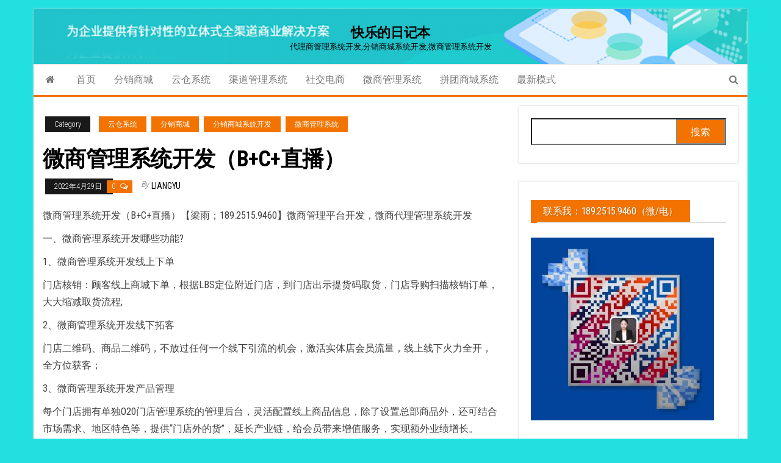

--- FILE ---
content_type: text/html; charset=UTF-8
request_url: http://www.liangyukeji.com/yuncang/348.html
body_size: 10413
content:
<!DOCTYPE html>
<html lang="zh-Hans">
    <head>
        <meta http-equiv="content-type" content="text/html; charset=UTF-8" />
        <meta http-equiv="X-UA-Compatible" content="IE=edge">
        <meta name="viewport" content="width=device-width, initial-scale=1">
		<meta name="baidu-site-verification" content="codeva-xFwfK5omC9" />
        <link rel="pingback" href="http://www.liangyukeji.com/xmlrpc.php" />
        <title>微商管理系统开发（B+C+直播） &#8211; 快乐的日记本</title>
<meta name='robots' content='max-image-preview:large' />
	<style>img:is([sizes="auto" i], [sizes^="auto," i]) { contain-intrinsic-size: 3000px 1500px }</style>
	<link rel='dns-prefetch' href='//fonts.googleapis.com' />
<link rel="alternate" type="application/rss+xml" title="快乐的日记本 &raquo; Feed" href="http://www.liangyukeji.com/feed" />
<link rel="alternate" type="application/rss+xml" title="快乐的日记本 &raquo; 评论 Feed" href="http://www.liangyukeji.com/comments/feed" />
<link rel="alternate" type="application/rss+xml" title="快乐的日记本 &raquo; 微商管理系统开发（B+C+直播） 评论 Feed" href="http://www.liangyukeji.com/yuncang/348.html/feed" />
<script type="text/javascript">
/* <![CDATA[ */
window._wpemojiSettings = {"baseUrl":"https:\/\/s.w.org\/images\/core\/emoji\/16.0.1\/72x72\/","ext":".png","svgUrl":"https:\/\/s.w.org\/images\/core\/emoji\/16.0.1\/svg\/","svgExt":".svg","source":{"concatemoji":"http:\/\/www.liangyukeji.com\/wp-includes\/js\/wp-emoji-release.min.js?ver=6.8.3"}};
/*! This file is auto-generated */
!function(s,n){var o,i,e;function c(e){try{var t={supportTests:e,timestamp:(new Date).valueOf()};sessionStorage.setItem(o,JSON.stringify(t))}catch(e){}}function p(e,t,n){e.clearRect(0,0,e.canvas.width,e.canvas.height),e.fillText(t,0,0);var t=new Uint32Array(e.getImageData(0,0,e.canvas.width,e.canvas.height).data),a=(e.clearRect(0,0,e.canvas.width,e.canvas.height),e.fillText(n,0,0),new Uint32Array(e.getImageData(0,0,e.canvas.width,e.canvas.height).data));return t.every(function(e,t){return e===a[t]})}function u(e,t){e.clearRect(0,0,e.canvas.width,e.canvas.height),e.fillText(t,0,0);for(var n=e.getImageData(16,16,1,1),a=0;a<n.data.length;a++)if(0!==n.data[a])return!1;return!0}function f(e,t,n,a){switch(t){case"flag":return n(e,"\ud83c\udff3\ufe0f\u200d\u26a7\ufe0f","\ud83c\udff3\ufe0f\u200b\u26a7\ufe0f")?!1:!n(e,"\ud83c\udde8\ud83c\uddf6","\ud83c\udde8\u200b\ud83c\uddf6")&&!n(e,"\ud83c\udff4\udb40\udc67\udb40\udc62\udb40\udc65\udb40\udc6e\udb40\udc67\udb40\udc7f","\ud83c\udff4\u200b\udb40\udc67\u200b\udb40\udc62\u200b\udb40\udc65\u200b\udb40\udc6e\u200b\udb40\udc67\u200b\udb40\udc7f");case"emoji":return!a(e,"\ud83e\udedf")}return!1}function g(e,t,n,a){var r="undefined"!=typeof WorkerGlobalScope&&self instanceof WorkerGlobalScope?new OffscreenCanvas(300,150):s.createElement("canvas"),o=r.getContext("2d",{willReadFrequently:!0}),i=(o.textBaseline="top",o.font="600 32px Arial",{});return e.forEach(function(e){i[e]=t(o,e,n,a)}),i}function t(e){var t=s.createElement("script");t.src=e,t.defer=!0,s.head.appendChild(t)}"undefined"!=typeof Promise&&(o="wpEmojiSettingsSupports",i=["flag","emoji"],n.supports={everything:!0,everythingExceptFlag:!0},e=new Promise(function(e){s.addEventListener("DOMContentLoaded",e,{once:!0})}),new Promise(function(t){var n=function(){try{var e=JSON.parse(sessionStorage.getItem(o));if("object"==typeof e&&"number"==typeof e.timestamp&&(new Date).valueOf()<e.timestamp+604800&&"object"==typeof e.supportTests)return e.supportTests}catch(e){}return null}();if(!n){if("undefined"!=typeof Worker&&"undefined"!=typeof OffscreenCanvas&&"undefined"!=typeof URL&&URL.createObjectURL&&"undefined"!=typeof Blob)try{var e="postMessage("+g.toString()+"("+[JSON.stringify(i),f.toString(),p.toString(),u.toString()].join(",")+"));",a=new Blob([e],{type:"text/javascript"}),r=new Worker(URL.createObjectURL(a),{name:"wpTestEmojiSupports"});return void(r.onmessage=function(e){c(n=e.data),r.terminate(),t(n)})}catch(e){}c(n=g(i,f,p,u))}t(n)}).then(function(e){for(var t in e)n.supports[t]=e[t],n.supports.everything=n.supports.everything&&n.supports[t],"flag"!==t&&(n.supports.everythingExceptFlag=n.supports.everythingExceptFlag&&n.supports[t]);n.supports.everythingExceptFlag=n.supports.everythingExceptFlag&&!n.supports.flag,n.DOMReady=!1,n.readyCallback=function(){n.DOMReady=!0}}).then(function(){return e}).then(function(){var e;n.supports.everything||(n.readyCallback(),(e=n.source||{}).concatemoji?t(e.concatemoji):e.wpemoji&&e.twemoji&&(t(e.twemoji),t(e.wpemoji)))}))}((window,document),window._wpemojiSettings);
/* ]]> */
</script>
<style id='wp-emoji-styles-inline-css' type='text/css'>

	img.wp-smiley, img.emoji {
		display: inline !important;
		border: none !important;
		box-shadow: none !important;
		height: 1em !important;
		width: 1em !important;
		margin: 0 0.07em !important;
		vertical-align: -0.1em !important;
		background: none !important;
		padding: 0 !important;
	}
</style>
<link rel='stylesheet' id='wp-block-library-css' href='http://www.liangyukeji.com/wp-includes/css/dist/block-library/style.min.css?ver=6.8.3' type='text/css' media='all' />
<style id='classic-theme-styles-inline-css' type='text/css'>
/*! This file is auto-generated */
.wp-block-button__link{color:#fff;background-color:#32373c;border-radius:9999px;box-shadow:none;text-decoration:none;padding:calc(.667em + 2px) calc(1.333em + 2px);font-size:1.125em}.wp-block-file__button{background:#32373c;color:#fff;text-decoration:none}
</style>
<style id='global-styles-inline-css' type='text/css'>
:root{--wp--preset--aspect-ratio--square: 1;--wp--preset--aspect-ratio--4-3: 4/3;--wp--preset--aspect-ratio--3-4: 3/4;--wp--preset--aspect-ratio--3-2: 3/2;--wp--preset--aspect-ratio--2-3: 2/3;--wp--preset--aspect-ratio--16-9: 16/9;--wp--preset--aspect-ratio--9-16: 9/16;--wp--preset--color--black: #000000;--wp--preset--color--cyan-bluish-gray: #abb8c3;--wp--preset--color--white: #ffffff;--wp--preset--color--pale-pink: #f78da7;--wp--preset--color--vivid-red: #cf2e2e;--wp--preset--color--luminous-vivid-orange: #ff6900;--wp--preset--color--luminous-vivid-amber: #fcb900;--wp--preset--color--light-green-cyan: #7bdcb5;--wp--preset--color--vivid-green-cyan: #00d084;--wp--preset--color--pale-cyan-blue: #8ed1fc;--wp--preset--color--vivid-cyan-blue: #0693e3;--wp--preset--color--vivid-purple: #9b51e0;--wp--preset--gradient--vivid-cyan-blue-to-vivid-purple: linear-gradient(135deg,rgba(6,147,227,1) 0%,rgb(155,81,224) 100%);--wp--preset--gradient--light-green-cyan-to-vivid-green-cyan: linear-gradient(135deg,rgb(122,220,180) 0%,rgb(0,208,130) 100%);--wp--preset--gradient--luminous-vivid-amber-to-luminous-vivid-orange: linear-gradient(135deg,rgba(252,185,0,1) 0%,rgba(255,105,0,1) 100%);--wp--preset--gradient--luminous-vivid-orange-to-vivid-red: linear-gradient(135deg,rgba(255,105,0,1) 0%,rgb(207,46,46) 100%);--wp--preset--gradient--very-light-gray-to-cyan-bluish-gray: linear-gradient(135deg,rgb(238,238,238) 0%,rgb(169,184,195) 100%);--wp--preset--gradient--cool-to-warm-spectrum: linear-gradient(135deg,rgb(74,234,220) 0%,rgb(151,120,209) 20%,rgb(207,42,186) 40%,rgb(238,44,130) 60%,rgb(251,105,98) 80%,rgb(254,248,76) 100%);--wp--preset--gradient--blush-light-purple: linear-gradient(135deg,rgb(255,206,236) 0%,rgb(152,150,240) 100%);--wp--preset--gradient--blush-bordeaux: linear-gradient(135deg,rgb(254,205,165) 0%,rgb(254,45,45) 50%,rgb(107,0,62) 100%);--wp--preset--gradient--luminous-dusk: linear-gradient(135deg,rgb(255,203,112) 0%,rgb(199,81,192) 50%,rgb(65,88,208) 100%);--wp--preset--gradient--pale-ocean: linear-gradient(135deg,rgb(255,245,203) 0%,rgb(182,227,212) 50%,rgb(51,167,181) 100%);--wp--preset--gradient--electric-grass: linear-gradient(135deg,rgb(202,248,128) 0%,rgb(113,206,126) 100%);--wp--preset--gradient--midnight: linear-gradient(135deg,rgb(2,3,129) 0%,rgb(40,116,252) 100%);--wp--preset--font-size--small: 13px;--wp--preset--font-size--medium: 20px;--wp--preset--font-size--large: 36px;--wp--preset--font-size--x-large: 42px;--wp--preset--spacing--20: 0.44rem;--wp--preset--spacing--30: 0.67rem;--wp--preset--spacing--40: 1rem;--wp--preset--spacing--50: 1.5rem;--wp--preset--spacing--60: 2.25rem;--wp--preset--spacing--70: 3.38rem;--wp--preset--spacing--80: 5.06rem;--wp--preset--shadow--natural: 6px 6px 9px rgba(0, 0, 0, 0.2);--wp--preset--shadow--deep: 12px 12px 50px rgba(0, 0, 0, 0.4);--wp--preset--shadow--sharp: 6px 6px 0px rgba(0, 0, 0, 0.2);--wp--preset--shadow--outlined: 6px 6px 0px -3px rgba(255, 255, 255, 1), 6px 6px rgba(0, 0, 0, 1);--wp--preset--shadow--crisp: 6px 6px 0px rgba(0, 0, 0, 1);}:where(.is-layout-flex){gap: 0.5em;}:where(.is-layout-grid){gap: 0.5em;}body .is-layout-flex{display: flex;}.is-layout-flex{flex-wrap: wrap;align-items: center;}.is-layout-flex > :is(*, div){margin: 0;}body .is-layout-grid{display: grid;}.is-layout-grid > :is(*, div){margin: 0;}:where(.wp-block-columns.is-layout-flex){gap: 2em;}:where(.wp-block-columns.is-layout-grid){gap: 2em;}:where(.wp-block-post-template.is-layout-flex){gap: 1.25em;}:where(.wp-block-post-template.is-layout-grid){gap: 1.25em;}.has-black-color{color: var(--wp--preset--color--black) !important;}.has-cyan-bluish-gray-color{color: var(--wp--preset--color--cyan-bluish-gray) !important;}.has-white-color{color: var(--wp--preset--color--white) !important;}.has-pale-pink-color{color: var(--wp--preset--color--pale-pink) !important;}.has-vivid-red-color{color: var(--wp--preset--color--vivid-red) !important;}.has-luminous-vivid-orange-color{color: var(--wp--preset--color--luminous-vivid-orange) !important;}.has-luminous-vivid-amber-color{color: var(--wp--preset--color--luminous-vivid-amber) !important;}.has-light-green-cyan-color{color: var(--wp--preset--color--light-green-cyan) !important;}.has-vivid-green-cyan-color{color: var(--wp--preset--color--vivid-green-cyan) !important;}.has-pale-cyan-blue-color{color: var(--wp--preset--color--pale-cyan-blue) !important;}.has-vivid-cyan-blue-color{color: var(--wp--preset--color--vivid-cyan-blue) !important;}.has-vivid-purple-color{color: var(--wp--preset--color--vivid-purple) !important;}.has-black-background-color{background-color: var(--wp--preset--color--black) !important;}.has-cyan-bluish-gray-background-color{background-color: var(--wp--preset--color--cyan-bluish-gray) !important;}.has-white-background-color{background-color: var(--wp--preset--color--white) !important;}.has-pale-pink-background-color{background-color: var(--wp--preset--color--pale-pink) !important;}.has-vivid-red-background-color{background-color: var(--wp--preset--color--vivid-red) !important;}.has-luminous-vivid-orange-background-color{background-color: var(--wp--preset--color--luminous-vivid-orange) !important;}.has-luminous-vivid-amber-background-color{background-color: var(--wp--preset--color--luminous-vivid-amber) !important;}.has-light-green-cyan-background-color{background-color: var(--wp--preset--color--light-green-cyan) !important;}.has-vivid-green-cyan-background-color{background-color: var(--wp--preset--color--vivid-green-cyan) !important;}.has-pale-cyan-blue-background-color{background-color: var(--wp--preset--color--pale-cyan-blue) !important;}.has-vivid-cyan-blue-background-color{background-color: var(--wp--preset--color--vivid-cyan-blue) !important;}.has-vivid-purple-background-color{background-color: var(--wp--preset--color--vivid-purple) !important;}.has-black-border-color{border-color: var(--wp--preset--color--black) !important;}.has-cyan-bluish-gray-border-color{border-color: var(--wp--preset--color--cyan-bluish-gray) !important;}.has-white-border-color{border-color: var(--wp--preset--color--white) !important;}.has-pale-pink-border-color{border-color: var(--wp--preset--color--pale-pink) !important;}.has-vivid-red-border-color{border-color: var(--wp--preset--color--vivid-red) !important;}.has-luminous-vivid-orange-border-color{border-color: var(--wp--preset--color--luminous-vivid-orange) !important;}.has-luminous-vivid-amber-border-color{border-color: var(--wp--preset--color--luminous-vivid-amber) !important;}.has-light-green-cyan-border-color{border-color: var(--wp--preset--color--light-green-cyan) !important;}.has-vivid-green-cyan-border-color{border-color: var(--wp--preset--color--vivid-green-cyan) !important;}.has-pale-cyan-blue-border-color{border-color: var(--wp--preset--color--pale-cyan-blue) !important;}.has-vivid-cyan-blue-border-color{border-color: var(--wp--preset--color--vivid-cyan-blue) !important;}.has-vivid-purple-border-color{border-color: var(--wp--preset--color--vivid-purple) !important;}.has-vivid-cyan-blue-to-vivid-purple-gradient-background{background: var(--wp--preset--gradient--vivid-cyan-blue-to-vivid-purple) !important;}.has-light-green-cyan-to-vivid-green-cyan-gradient-background{background: var(--wp--preset--gradient--light-green-cyan-to-vivid-green-cyan) !important;}.has-luminous-vivid-amber-to-luminous-vivid-orange-gradient-background{background: var(--wp--preset--gradient--luminous-vivid-amber-to-luminous-vivid-orange) !important;}.has-luminous-vivid-orange-to-vivid-red-gradient-background{background: var(--wp--preset--gradient--luminous-vivid-orange-to-vivid-red) !important;}.has-very-light-gray-to-cyan-bluish-gray-gradient-background{background: var(--wp--preset--gradient--very-light-gray-to-cyan-bluish-gray) !important;}.has-cool-to-warm-spectrum-gradient-background{background: var(--wp--preset--gradient--cool-to-warm-spectrum) !important;}.has-blush-light-purple-gradient-background{background: var(--wp--preset--gradient--blush-light-purple) !important;}.has-blush-bordeaux-gradient-background{background: var(--wp--preset--gradient--blush-bordeaux) !important;}.has-luminous-dusk-gradient-background{background: var(--wp--preset--gradient--luminous-dusk) !important;}.has-pale-ocean-gradient-background{background: var(--wp--preset--gradient--pale-ocean) !important;}.has-electric-grass-gradient-background{background: var(--wp--preset--gradient--electric-grass) !important;}.has-midnight-gradient-background{background: var(--wp--preset--gradient--midnight) !important;}.has-small-font-size{font-size: var(--wp--preset--font-size--small) !important;}.has-medium-font-size{font-size: var(--wp--preset--font-size--medium) !important;}.has-large-font-size{font-size: var(--wp--preset--font-size--large) !important;}.has-x-large-font-size{font-size: var(--wp--preset--font-size--x-large) !important;}
:where(.wp-block-post-template.is-layout-flex){gap: 1.25em;}:where(.wp-block-post-template.is-layout-grid){gap: 1.25em;}
:where(.wp-block-columns.is-layout-flex){gap: 2em;}:where(.wp-block-columns.is-layout-grid){gap: 2em;}
:root :where(.wp-block-pullquote){font-size: 1.5em;line-height: 1.6;}
</style>
<link rel='stylesheet' id='wp-copy-rights-style-css' href='http://www.liangyukeji.com/wp-content/plugins/wpcopyrights/assets/css/protect.css?ver=6.1' type='text/css' media='all' />
<link rel='stylesheet' id='bootstrap-css' href='http://www.liangyukeji.com/wp-content/themes/envo-magazine/css/bootstrap.css?ver=3.3.7' type='text/css' media='all' />
<link rel='stylesheet' id='envo-magazine-stylesheet-css' href='http://www.liangyukeji.com/wp-content/themes/envo-magazine/style.css?ver=6.8.3' type='text/css' media='all' />
<link rel='stylesheet' id='envo-magazine-boxed-style-css' href='http://www.liangyukeji.com/wp-content/themes/envo-magazine-boxed/style.css?ver=1.0.0' type='text/css' media='all' />
<link rel='stylesheet' id='envo-magazine-fonts-css' href='https://fonts.googleapis.com/css?family=Roboto+Condensed%3A300%2C400%2C700&#038;subset=latin%2Clatin-ext' type='text/css' media='all' />
<link rel='stylesheet' id='font-awesome-css' href='http://www.liangyukeji.com/wp-content/themes/envo-magazine/css/font-awesome.min.css?ver=4.7.0' type='text/css' media='all' />
<script type="text/javascript" src="http://www.liangyukeji.com/wp-includes/js/jquery/jquery.min.js?ver=3.7.1" id="jquery-core-js"></script>
<script type="text/javascript" src="http://www.liangyukeji.com/wp-includes/js/jquery/jquery-migrate.min.js?ver=3.4.1" id="jquery-migrate-js"></script>
<link rel="https://api.w.org/" href="http://www.liangyukeji.com/wp-json/" /><link rel="alternate" title="JSON" type="application/json" href="http://www.liangyukeji.com/wp-json/wp/v2/posts/348" /><link rel="EditURI" type="application/rsd+xml" title="RSD" href="http://www.liangyukeji.com/xmlrpc.php?rsd" />
<meta name="generator" content="WordPress 6.8.3" />
<link rel="canonical" href="http://www.liangyukeji.com/yuncang/348.html" />
<link rel='shortlink' href='http://www.liangyukeji.com/?p=348' />
<link rel="alternate" title="oEmbed (JSON)" type="application/json+oembed" href="http://www.liangyukeji.com/wp-json/oembed/1.0/embed?url=http%3A%2F%2Fwww.liangyukeji.com%2Fyuncang%2F348.html" />
<link rel="alternate" title="oEmbed (XML)" type="text/xml+oembed" href="http://www.liangyukeji.com/wp-json/oembed/1.0/embed?url=http%3A%2F%2Fwww.liangyukeji.com%2Fyuncang%2F348.html&#038;format=xml" />
	<style type="text/css" id="envo-magazine-header-css">
			.site-header {
			background-image: url(http://www.liangyukeji.com/wp-content/uploads/2022/08/cropped-微信图片_20210412201250-1.png);
			background-repeat: no-repeat;
			background-position: 50% 50%;
			-webkit-background-size: cover;
			-moz-background-size:    cover;
			-o-background-size:      cover;
			background-size:         cover;
		}
		.site-title a, .site-title, .site-description {
			color: #000000;
		}
			
	</style>
	<style type="text/css" id="custom-background-css">
body.custom-background { background-color: #23e0e0; }
</style>
	<link rel="icon" href="http://www.liangyukeji.com/wp-content/uploads/2021/04/cropped-微信图片_20210412200243-32x32.jpg" sizes="32x32" />
<link rel="icon" href="http://www.liangyukeji.com/wp-content/uploads/2021/04/cropped-微信图片_20210412200243-192x192.jpg" sizes="192x192" />
<link rel="apple-touch-icon" href="http://www.liangyukeji.com/wp-content/uploads/2021/04/cropped-微信图片_20210412200243-180x180.jpg" />
<meta name="msapplication-TileImage" content="http://www.liangyukeji.com/wp-content/uploads/2021/04/cropped-微信图片_20210412200243-270x270.jpg" />
    </head>
    <body id="blog" class="wp-singular post-template-default single single-post postid-348 single-format-standard custom-background wp-theme-envo-magazine wp-child-theme-envo-magazine-boxed">
        	<div class="envo-magazine-boxed">
	<a class="skip-link screen-reader-text" href="#site-content">Skip to the content</a>        <div class="site-header em-boxed container-fluid">
    <div class="container" >
        <div class="row" >
            <div class="site-heading col-md-12 text-center" >
                <div class="site-branding-logo">
                                    </div>
                <div class="site-branding-text">
                                            <p class="site-title"><a href="http://www.liangyukeji.com/" rel="home">快乐的日记本</a></p>
                    
                                            <p class="site-description">
                            代理商管理系统开发,分销商城系统开发,微商管理系统开发                        </p>
                                    </div><!-- .site-branding-text -->
            </div>
            	
        </div>
    </div>
</div>
 
<div class="main-menu">
    <nav id="site-navigation" class="navbar navbar-default">     
        <div class="container">   
            <div class="navbar-header">
                                <button id="main-menu-panel" class="open-panel visible-xs" data-panel="main-menu-panel">
                        <span></span>
                        <span></span>
                        <span></span>
                    </button>
                            </div> 
                        <ul class="nav navbar-nav search-icon navbar-left hidden-xs">
                <li class="home-icon">
                    <a href="http://www.liangyukeji.com/" title="快乐的日记本">
                        <i class="fa fa-home"></i>
                    </a>
                </li>
            </ul>
            <div class="menu-container"><ul id="menu-%e9%a6%96%e9%a1%b5" class="nav navbar-nav navbar-left"><li itemscope="itemscope" itemtype="https://www.schema.org/SiteNavigationElement" id="menu-item-36" class="menu-item menu-item-type-custom menu-item-object-custom menu-item-home menu-item-36"><a title="首页" href="http://www.liangyukeji.com/">首页</a></li>
<li itemscope="itemscope" itemtype="https://www.schema.org/SiteNavigationElement" id="menu-item-33" class="menu-item menu-item-type-taxonomy menu-item-object-category current-post-ancestor current-menu-parent current-post-parent menu-item-33"><a title="分销商城" href="http://www.liangyukeji.com/category/fenxiao">分销商城</a></li>
<li itemscope="itemscope" itemtype="https://www.schema.org/SiteNavigationElement" id="menu-item-37" class="menu-item menu-item-type-taxonomy menu-item-object-category current-post-ancestor current-menu-parent current-post-parent menu-item-37"><a title="云仓系统" href="http://www.liangyukeji.com/category/yuncang">云仓系统</a></li>
<li itemscope="itemscope" itemtype="https://www.schema.org/SiteNavigationElement" id="menu-item-459" class="menu-item menu-item-type-taxonomy menu-item-object-category menu-item-459"><a title="渠道管理系统" href="http://www.liangyukeji.com/category/qudao">渠道管理系统</a></li>
<li itemscope="itemscope" itemtype="https://www.schema.org/SiteNavigationElement" id="menu-item-35" class="menu-item menu-item-type-taxonomy menu-item-object-category menu-item-35"><a title="社交电商" href="http://www.liangyukeji.com/category/sejiaodianshang">社交电商</a></li>
<li itemscope="itemscope" itemtype="https://www.schema.org/SiteNavigationElement" id="menu-item-34" class="menu-item menu-item-type-taxonomy menu-item-object-category current-post-ancestor current-menu-parent current-post-parent menu-item-34"><a title="微商管理系统" href="http://www.liangyukeji.com/category/weishangguanli">微商管理系统</a></li>
<li itemscope="itemscope" itemtype="https://www.schema.org/SiteNavigationElement" id="menu-item-458" class="menu-item menu-item-type-taxonomy menu-item-object-category menu-item-458"><a title="拼团商城系统" href="http://www.liangyukeji.com/category/pintuanshangcheng">拼团商城系统</a></li>
<li itemscope="itemscope" itemtype="https://www.schema.org/SiteNavigationElement" id="menu-item-457" class="menu-item menu-item-type-taxonomy menu-item-object-category menu-item-457"><a title="最新模式" href="http://www.liangyukeji.com/category/zuixin">最新模式</a></li>
</ul></div>            <ul class="nav navbar-nav search-icon navbar-right hidden-xs">
                <li class="top-search-icon">
                    <a href="#">
                        <i class="fa fa-search"></i>
                    </a>
                </li>
                <div class="top-search-box">
                    <form role="search" method="get" id="searchform" class="searchform" action="http://www.liangyukeji.com/">
				<div>
					<label class="screen-reader-text" for="s">搜索：</label>
					<input type="text" value="" name="s" id="s" />
					<input type="submit" id="searchsubmit" value="搜索" />
				</div>
			</form>                </div>
            </ul>
        </div>
            </nav> 
</div>

<div id="site-content" class="container main-container" role="main">
	<div class="page-area">
		
<!-- start content container -->
<!-- start content container -->
<div class="row"> 
         
	<article class="col-md-8">
		                         
				<div class="post-348 post type-post status-publish format-standard hentry category-yuncang category-fenxiao category-fenxiaoshangcheng category-weishangguanli tag-792 tag-535 tag-791">
					<div class="entry-footer"><div class="cat-links"><span class="space-right">Category</span><a href="http://www.liangyukeji.com/category/yuncang">云仓系统</a> <a href="http://www.liangyukeji.com/category/fenxiao">分销商城</a> <a href="http://www.liangyukeji.com/category/fenxiaoshangcheng">分销商城系统开发</a> <a href="http://www.liangyukeji.com/category/weishangguanli">微商管理系统</a></div></div>					<h1 class="single-title">微商管理系统开发（B+C+直播）</h1>						<span class="posted-date">
		2022年4月29日	</span>
	<span class="comments-meta">
						<a href="http://www.liangyukeji.com/yuncang/348.html#comments" rel="nofollow" title="Comment on 微商管理系统开发（B+C+直播）">
					0				</a>
					<i class="fa fa-comments-o"></i>
	</span>
								<span class="author-meta">
			<span class="author-meta-by">By</span>
			<a href="http://www.liangyukeji.com/author/liangyu">
				liangyu			</a>
		</span>
						<div class="single-content"> 
						<div class="single-entry-summary">
							 
							<p>微商管理系统开发（B+C+直播）【梁雨；189.2515.9460】微商管理平台开发，微商代理管理系统开发</p>
<p>一、微商管理系统开发哪些功能?</p>
<p>1、微商管理系统开发线上下单</p>
<p>门店核销：顾客线上商城下单，根据LBS定位附近门店，到门店出示提货码取货，门店导购扫描核销订单，大大缩减取货流程;</p>
<p>2、微商管理系统开发线下拓客</p>
<p>门店二维码、商品二维码，不放过任何一个线下引流的机会，激活实体店会员流量，线上线下火力全开，全方位获客；</p>
<p>3、微商管理系统开发产品管理</p>
<p>每个门店拥有单独O20门店管理系统的管理后台，灵活配置线上商品信息，除了设置总部商品外，还可结合市场需求、地区特色等，提供“门店外的货”，延长产业链，给会员带来增值服务，实现额外业绩增长。</p>
<p>4、微商管理系统开发订单库存管理</p>
<p>门店盘点管理自己的库存并在系统同步，确保消费者下单和库存的信息同步，内置“缺货登记”功能，及时提醒门店补货，打造满意购物体验。完美呈现订单详情，包括下单时间、金额、发货情况、有问题订单、退款订单等，并可及时处理自提及门店配送订单，提高服务质量。<br />
<a href="http://www.liangyukeji.com/wp-content/uploads/2021/07/微信图片_20210630193119.jpg"><img fetchpriority="high" decoding="async" class="alignnone size-medium wp-image-142" src="http://www.liangyukeji.com/wp-content/uploads/2021/07/微信图片_20210630193119-300x194.jpg" alt="" width="300" height="194" srcset="http://www.liangyukeji.com/wp-content/uploads/2021/07/微信图片_20210630193119-300x194.jpg 300w, http://www.liangyukeji.com/wp-content/uploads/2021/07/微信图片_20210630193119.jpg 603w" sizes="(max-width: 300px) 100vw, 300px" /></a></p>
 
							 
						</div><!-- .single-entry-summary -->
						                        <div class="entry-footer"><div class="tags-links"><span class="space-right">Tags</span><a href="http://www.liangyukeji.com/tag/%e5%be%ae%e5%95%86%e7%ae%a1%e7%90%86%e5%b9%b3%e5%8f%b0%e5%bc%80%e5%8f%91">微商管理平台开发</a> <a href="http://www.liangyukeji.com/tag/%e5%be%ae%e5%95%86%e7%ae%a1%e7%90%86%e7%b3%bb%e7%bb%9f%e5%bc%80%e5%8f%91">微商管理系统开发</a> <a href="http://www.liangyukeji.com/tag/%e5%be%ae%e5%95%86%e7%b3%bb%e7%bb%9f%e5%bc%80%e5%8f%91">微商系统开发</a></div></div>					</div>
							<div class="prev-next-links">
					<div class="arrowLeft">
				<a href="http://www.liangyukeji.com/yuncang/347.html" rel="prev"><i class="fa fa-angle-double-left fa-2x" aria-hidden="true"></i></a>				<div class="prev-next-links-thumb">
					<a href="http://www.liangyukeji.com/yuncang/347.html" rel="prev"></a>				</div>
				<div class="prev-next-links-title">
					<a href="http://www.liangyukeji.com/yuncang/347.html" rel="prev">唯聚时代系统（小程序）模式开发</a>				</div>	
			</div>
			
			<div class="arrowRight">
				<a href="http://www.liangyukeji.com/yuncang/349.html" rel="next"><i class="fa fa-angle-double-right fa-2x" aria-hidden="true"></i></a>				<div class="prev-next-links-thumb">
					<a href="http://www.liangyukeji.com/yuncang/349.html" rel="next"></a>				</div>
				<div class="prev-next-links-title">
					<a href="http://www.liangyukeji.com/yuncang/349.html" rel="next">2+1链动系统开发（模式）</a>				</div>	
			</div>
		
				</div>
													<div class="single-footer">
								<div id="comments" class="comments-template">
			<div id="respond" class="comment-respond">
		<h3 id="reply-title" class="comment-reply-title">发表回复 <small><a rel="nofollow" id="cancel-comment-reply-link" href="/yuncang/348.html#respond" style="display:none;">取消回复</a></small></h3><form action="http://www.liangyukeji.com/wp-comments-post.php" method="post" id="commentform" class="comment-form"><p class="comment-notes"><span id="email-notes">您的邮箱地址不会被公开。</span> <span class="required-field-message">必填项已用 <span class="required">*</span> 标注</span></p><p class="comment-form-comment"><label for="comment">评论 <span class="required">*</span></label> <textarea id="comment" name="comment" cols="45" rows="8" maxlength="65525" required="required"></textarea></p><p class="comment-form-author"><label for="author">显示名称 <span class="required">*</span></label> <input id="author" name="author" type="text" value="" size="30" maxlength="245" autocomplete="name" required="required" /></p>
<p class="comment-form-email"><label for="email">邮箱 <span class="required">*</span></label> <input id="email" name="email" type="text" value="" size="30" maxlength="100" aria-describedby="email-notes" autocomplete="email" required="required" /></p>
<p class="comment-form-url"><label for="url">网站</label> <input id="url" name="url" type="text" value="" size="30" maxlength="200" autocomplete="url" /></p>
<p class="comment-form-cookies-consent"><input id="wp-comment-cookies-consent" name="wp-comment-cookies-consent" type="checkbox" value="yes" /> <label for="wp-comment-cookies-consent">在此浏览器中保存我的显示名称、邮箱地址和网站地址，以便下次评论时使用。</label></p>
<p class="form-submit"><input name="submit" type="submit" id="submit" class="submit" value="发表评论" /> <input type='hidden' name='comment_post_ID' value='348' id='comment_post_ID' />
<input type='hidden' name='comment_parent' id='comment_parent' value='0' />
</p></form>	</div><!-- #respond -->
		</div>
 
						</div>
									</div>        
			        
		    
	</article> 
		<aside id="sidebar" class="col-md-4">
		<div id="search-4" class="widget widget_search"><form role="search" method="get" id="searchform" class="searchform" action="http://www.liangyukeji.com/">
				<div>
					<label class="screen-reader-text" for="s">搜索：</label>
					<input type="text" value="" name="s" id="s" />
					<input type="submit" id="searchsubmit" value="搜索" />
				</div>
			</form></div><div id="text-3" class="widget widget_text"><div class="widget-title"><h3>联系我：189.2515.9460（微/电）</h3></div>			<div class="textwidget"><p><a href="http://www.liangyukeji.com/wp-content/uploads/2021/04/微信图片_20210412201426.jpg"><img loading="lazy" decoding="async" class="alignnone size-medium wp-image-7" src="http://www.liangyukeji.com/wp-content/uploads/2021/04/微信图片_20210412201426-300x300.jpg" alt="" width="300" height="300" srcset="http://www.liangyukeji.com/wp-content/uploads/2021/04/微信图片_20210412201426-300x300.jpg 300w, http://www.liangyukeji.com/wp-content/uploads/2021/04/微信图片_20210412201426-150x150.jpg 150w, http://www.liangyukeji.com/wp-content/uploads/2021/04/微信图片_20210412201426.jpg 512w" sizes="auto, (max-width: 300px) 100vw, 300px" /></a></p>
</div>
		</div><div id="categories-4" class="widget widget_categories"><div class="widget-title"><h3>分类</h3></div>
			<ul>
					<li class="cat-item cat-item-1"><a href="http://www.liangyukeji.com/category/yuncang">云仓系统</a>
</li>
	<li class="cat-item cat-item-3127"><a href="http://www.liangyukeji.com/category/%e5%85%ac%e6%8e%92%e7%b3%bb%e7%bb%9f">公排系统</a>
</li>
	<li class="cat-item cat-item-47"><a href="http://www.liangyukeji.com/category/fenxiao">分销商城</a>
</li>
	<li class="cat-item cat-item-11"><a href="http://www.liangyukeji.com/category/fenxiaoshangcheng">分销商城系统开发</a>
</li>
	<li class="cat-item cat-item-9"><a href="http://www.liangyukeji.com/category/weishangguanli">微商管理系统</a>
</li>
	<li class="cat-item cat-item-33"><a href="http://www.liangyukeji.com/category/pintuanshangcheng">拼团商城系统</a>
</li>
	<li class="cat-item cat-item-1626"><a href="http://www.liangyukeji.com/category/%e6%8e%92%e9%98%9f%e8%bf%94%e5%88%a9">排队返利</a>
</li>
	<li class="cat-item cat-item-1487"><a href="http://www.liangyukeji.com/category/%e6%96%b0%e9%9b%b6%e5%94%ae">新零售</a>
</li>
	<li class="cat-item cat-item-922"><a href="http://www.liangyukeji.com/category/zuixin">最新模式</a>
</li>
	<li class="cat-item cat-item-48"><a href="http://www.liangyukeji.com/category/qudao">渠道管理系统</a>
</li>
	<li class="cat-item cat-item-10"><a href="http://www.liangyukeji.com/category/sejiaodianshang">社交电商</a>
</li>
	<li class="cat-item cat-item-3266"><a href="http://www.liangyukeji.com/category/%e8%a7%86%e9%a2%91%e5%8f%b7%e7%88%86%e5%8d%95%e7%b3%bb%e7%bb%9f">视频号爆单系统</a>
</li>
	<li class="cat-item cat-item-895"><a href="http://www.liangyukeji.com/category/%e8%af%97%e8%af%8d%e5%a4%a7%e8%b5%9b%e6%8a%95%e7%a5%a8%e7%82%b9%e8%b5%9e%e7%b3%bb%e7%bb%9f%e5%bc%80%e5%8f%91">诗词大赛投票点赞系统开发</a>
</li>
			</ul>

			</div>	</aside>
</div>
<!-- end content container -->
<!-- end content container -->

</div><!-- end main-container -->
</div><!-- end page-area -->
 
<footer id="colophon" class="footer-credits container-fluid">
	<div class="container">
				<div class="footer-credits-text text-center">
			Proudly powered by <a href="https://wordpress.org/">WordPress</a>			<span class="sep"> | </span>
			Theme: <a href="https://envothemes.com/">Envo Magazine</a>		</div> 
		 
	</div>	
</footer>
 
<script type="speculationrules">
{"prefetch":[{"source":"document","where":{"and":[{"href_matches":"\/*"},{"not":{"href_matches":["\/wp-*.php","\/wp-admin\/*","\/wp-content\/uploads\/*","\/wp-content\/*","\/wp-content\/plugins\/*","\/wp-content\/themes\/envo-magazine-boxed\/*","\/wp-content\/themes\/envo-magazine\/*","\/*\\?(.+)"]}},{"not":{"selector_matches":"a[rel~=\"nofollow\"]"}},{"not":{"selector_matches":".no-prefetch, .no-prefetch a"}}]},"eagerness":"conservative"}]}
</script>
<script type="text/javascript" id="wp-copy-rights-script-js-extra">
/* <![CDATA[ */
var wpCopyRightsSettings = {"options":{"switch":true,"disable_right_click":true,"disable_select_text":true,"disable_drag_image":true,"disable_f12":true,"disable_print":true,"disable_view_source":true,"disable_save_page":true,"disable_select_all":true,"disable_copy_content":true,"disable_cut_content":true,"enable_adminer":true,"enable_loginer":true,"exclude_pages":"","exclude_posts":"","watermark_enabled":false},"messages":{"copyWarning":""},"ajaxUrl":"http:\/\/www.liangyukeji.com\/wp-admin\/admin-ajax.php","nonce":"42cdfe8cb3"};
/* ]]> */
</script>
<script type="text/javascript" src="http://www.liangyukeji.com/wp-content/plugins/wpcopyrights/assets/js/protect.js?ver=6.1" id="wp-copy-rights-script-js"></script>
<script type="text/javascript" src="http://www.liangyukeji.com/wp-content/themes/envo-magazine/js/bootstrap.min.js?ver=3.3.7" id="bootstrap-js"></script>
<script type="text/javascript" src="http://www.liangyukeji.com/wp-content/themes/envo-magazine/js/customscript.js?ver=1.3.12" id="envo-magazine-theme-js-js"></script>
	</div>
	<div class="footer-credits-text text-center">
			<span>备案号：<a href="https://beian.miit.gov.cn">粤ICP备2021044327号</a></span>
</div>
</body>
</html>
<br />
<b>Warning</b>:  error_log(/www/wwwroot/www.liangyukeji.com/wp-content/plugins/spider-analyser/#log/log-1811.txt): failed to open stream: Permission denied in <b>/www/wwwroot/www.liangyukeji.com/wp-content/plugins/spider-analyser/classes/spider.class.php</b> on line <b>3007</b><br />
